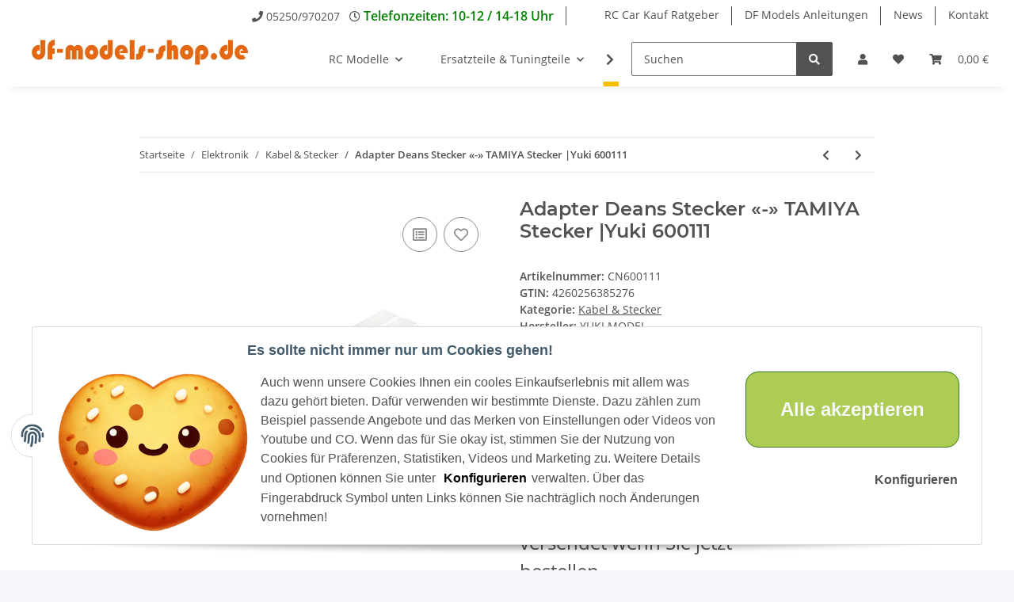

--- FILE ---
content_type: text/javascript
request_url: https://www.df-models-shop.de/templates/novachild/js/custom.js?v=5.1.1
body_size: 3446
content:


document.addEventListener("DOMContentLoaded", function() {
    var del10 = document.getElementById('del10');

    if (del10 && del10.checked) {
        var versandartRadios = document.getElementsByName('Versandart');
        for (var i = 0; i < versandartRadios.length; i++) {
            var radio = versandartRadios[i];
            if (radio.id !== 'del10' && !radio.disabled) {
                var label = document.querySelector('label[for="' + radio.id + '"]');
                if (label) {
                    // Verwenden Sie setTimeout, um sicherzustellen, dass alle Event-Listener bereit sind
                    setTimeout(function() {
                        label.click();
                    }, 0);
                } else {
                    setTimeout(function() {
                        radio.click();
                    }, 0);
                }
                break;
            }
        }
    }
});



       (function(){
  const cm = document.getElementById('consent-manager');
  if (!cm) return;

  // --- 1) CSS direkt ins Dokument einfügen ---
  const css = `
    /* Container blockiert nie */
    #consent-manager { pointer-events:none !important; }
    /* Klicks nur auf sichtbaren Teilen */
    #consent-banner, #consent-settings, #consent-confirm, #consent-settings-btn { pointer-events:auto !important; }
    /* Buttons nicht verstecken */
    #consent-banner-btn-close, .consent-btn-secondary { display:inline-block !important; }
    /* Wenn minimiert (.mini), nur das kleine Icon zeigen */
    #consent-manager.mini #consent-banner { display:none !important; }
  `;
  const styleEl = document.createElement('style');
  styleEl.textContent = css;
  document.head.appendChild(styleEl);

  // --- 2) Grundposition: unten fixieren, kein top ---
  cm.style.top = '';
  cm.style.bottom = '2rem';

  // --- 3) MutationObserver: Nie top setzen ---
  const obs = new MutationObserver((muts)=>{
    muts.forEach(m=>{
      if (m.attributeName === 'class') {
        cm.style.top = '';
        cm.style.bottom = '2rem';
      }
    });
  });
  obs.observe(cm, { attributes: true });

  // --- 4) Auto-Minify nach 30s Inaktivität ---
  let timer;
  const startTimer = ()=>{
    clearTimeout(timer);
    timer = setTimeout(()=>{
      cm.classList.add('mini'); // nur Icon sichtbar
      const banner = document.getElementById('consent-banner');
      if (banner) banner.style.display = 'none';
    }, 30000); // 30 Sekunden
  };
  cm.addEventListener('click', startTimer, true);
  startTimer();
})();











window.onload = function() {
    var divs = document.getElementsByTagName("div");

    for (var i = 0; i < divs.length; i++) {
        for (var j = 0; j < divs[i].childNodes.length; j++) {
            var node = divs[i].childNodes[j];

            // Prüfen, ob der Knoten ein Textknoten ist
            if (node.nodeType === Node.TEXT_NODE) {
                // Ersetze den spezifischen Text im Textknoten
                node.nodeValue = node.nodeValue.replace("E-Mail: info@outrun-team.de", "E-Mail: info@outrun-team.de * Bearbeitungszeit bis zu 2 Wochen **schnellere Antworten erhalten Sie unter der Email Adresse auf Ihrer Rechnung ");
            }
        }
    }
}

window.onload = function() {
  var divs = document.querySelectorAll('.col-md-4.col-lg-3.col-12');

  divs.forEach(function(div) {
    var anchors = div.getElementsByTagName('a');
    for (var i = 0; i < anchors.length; i++) {
      if (anchors[i].href === 'https://www.df-models-shop.de/XL-Beach-Fighter') {
        div.style.display = 'none';
        break;
      }
    }
  });
};


var stock = 80;
var i = 0;
function move() {
  if (i == 0) {
    i = 1;
    var elem = document.getElementById("lagerleiste");
    var width = 1;
    var id = setInterval(frame, 10);
    function frame() {
      if (width >= stock) {
        clearInterval(id);
        i = 0;
      } else {
        width++;
        elem.style.width = width + "%";
      }
    }
  }
}

// CountDown Clock
// Version   : 1.0.2
// Developer : Ekrem KAYA
// Website   : https://e-piksel.com
// GitHub    : https://github.com/epiksel/countdown

(function ($) {
	$.fn.countdown = function (options, callback) {
		var settings = $.extend({
			date: null,
			offset: null,
			day: ':',
			days: ':',
			hour: ':',
			hours: ':',
			minute: ':',
			minutes: ':',
			second: ':',
			seconds: ':',
			hideOnComplete: false
		}, options);

		// Throw error if date is not set
		if (!settings.date) {
			$.error('Date is not defined.');
		}

		// Throw error if date is set incorectly
		if (!Date.parse(settings.date)) {
			$.error('Incorrect date format, it should look like this, 12/24/2012 12:00:00.');
		}

		// Save container
		var container = this;

		/**
		 * Change client's local date to match offset timezone
		 * @return {Object} Fixed Date object.
		 */
		var currentDate = function () {
			// get client's current date
			var date = new Date();

			// turn date to utc
			var utc = date.getTime() + (date.getTimezoneOffset() * 60000);

			// set new Date object
			var new_date = new Date(utc + (3600000*settings.offset));

			return new_date;
		};

		/**
		 * Main countdown function that calculates everything
		 */
		function countdown() {
			var target_date = new Date(settings.date), // set target date
				current_date = currentDate(); // get fixed current date

			// difference of dates
			var difference = target_date - current_date;

			// if difference is negative than it's pass the target date
			if (difference < 0) {
				// stop timer
				clearInterval(interval);

				if (settings.hideOnComplete) {
					$(container).hide();
				}

				if (callback && typeof callback === 'function') {
					callback(container);
				}

				return;
			}

			// basic math variables
			var _second = 1000,
				_minute = _second * 60,
				_hour = _minute * 60,
				_day = _hour * 24;

			// calculate dates
			var days = Math.floor(difference / _day),
				hours = Math.floor((difference % _day) / _hour),
				minutes = Math.floor((difference % _hour) / _minute),
				seconds = Math.floor((difference % _minute) / _second);

			// based on the date change the refrence wording
			var text_days = (days === 1) ? settings.day : settings.days,
				text_hours = (hours === 1) ? settings.hour : settings.hours,
				text_minutes = (minutes === 1) ? settings.minute : settings.minutes,
				text_seconds = (seconds === 1) ? settings.second : settings.seconds;

				// fix dates so that it will show two digets
				days = (String(days).length >= 2) ? days : '0' + days;
				hours = (String(hours).length >= 2) ? hours : '0' + hours;
				minutes = (String(minutes).length >= 2) ? minutes : '0' + minutes;
				seconds = (String(seconds).length >= 2) ? seconds : '0' + seconds;

			// set to DOM
			container.find('.days').text(days);
			container.find('.hours').text(hours);
			container.find('.minutes').text(minutes);
			container.find('.seconds').text(seconds);

			container.find('.days_text').text(text_days);
			container.find('.hours_text').text(text_hours);
			container.find('.minutes_text').text(text_minutes);
			container.find('.seconds_text').text(text_seconds);
		}

		// start
		var interval = setInterval(countdown, 1000);
	};

})(jQuery);


      // CountDown Clock
// Version   : 1.0.1
// Developer : Ekrem KAYA
// Website   : https://e-piksel.com
// GitHub    : https://github.com/epiksel/countdown

(function($) {
  $.fn.countdown = function(options, callback) {
    var settings = $.extend(
      {
        date: null,
        offset: null,
        day: ":",
        days: ":",
        hour: ":",
        hours: ":",
        minute: ":",
        minutes: ":",
        second: ":",
        seconds: ":"
      },
      options
    );

    // Throw error if date is not set
    if (!settings.date) {
      $.error("Date is not defined.");
    }

    // Throw error if date is set incorectly
    if (!Date.parse(settings.date)) {
      $.error(
        "Incorrect date format, it should look like this, 12/24/2012 12:00:00."
      );
    }

    // Save container
    var container = this;

    /**
     * Change client's local date to match offset timezone
     * @return {Object} Fixed Date object.
     */
    var currentDate = function() {
      // get client's current date
      var date = new Date();

      // turn date to utc
      var utc = date.getTime() + date.getTimezoneOffset() * 60000;

      // set new Date object
      var new_date = new Date(utc + 3600000 * settings.offset);

      return new_date;
    };

    /**
     * Main countdown function that calculates everything
     */
    function countdown() {
      var target_date = new Date(settings.date), // set target date
        current_date = currentDate(); // get fixed current date

      // difference of dates
      var difference = target_date - current_date;

      // if difference is negative than it's pass the target date
      if (difference < 0) {
        // stop timer
        clearInterval(interval);

        if (callback && typeof callback === "function") callback();

        return;
      }

      // basic math variables
      var _second = 1000,
        _minute = _second * 60,
        _hour = _minute * 60,
        _day = _hour * 24;

      // calculate dates
      var days = Math.floor(difference / _day),
        hours = Math.floor((difference % _day) / _hour),
        minutes = Math.floor((difference % _hour) / _minute),
        seconds = Math.floor((difference % _minute) / _second);

      // based on the date change the refrence wording
      var text_days = days === 1 ? settings.day : settings.days,
        text_hours = hours === 1 ? settings.hour : settings.hours,
        text_minutes = minutes === 1 ? settings.minute : settings.minutes,
        text_seconds = seconds === 1 ? settings.second : settings.seconds;

      // fix dates so that it will show two digets

      if (days > 0) {
        days = days * 24;
      }

      hours = hours + days;
      minutes = String(minutes).length >= 2 ? minutes : "0" + minutes;
      seconds = String(seconds).length >= 2 ? seconds : "0" + seconds;

      // set to DOM
      container.find(".days").text(days);
      container.find(".hours").text(hours);
      container.find(".minutes").text(minutes);
      container.find(".seconds").text(seconds);

      container.find(".days_text").text(text_days);
      container.find(".hours_text").text(text_hours);
      container.find(".minutes_text").text(text_minutes);
      container.find(".seconds_text").text(text_seconds);
    }

    // start
    var interval = setInterval(countdown, 1000);
  };
})(jQuery);

// Customisation

var now = new Date();
var timeCutOff = 15;
var day;
var dayOfTheWeek = now.getDay();
var nextDeliveryDate = new Date();
var deliverBy = new Date();
var deliverBy2 = new Date();
var nextDeliveryDate2 =  new Date();
var deliverTime = 1 // in days

if (
  Date.parse(
    "01/01/2010 " +
      now.getHours() +
      ":" +
      now.getMinutes() +
      ":" +
      now.getSeconds() +
      ""
  ) < Date.parse("01/01/2010 " + timeCutOff + ":00:00")
) {
  // It's before 3PM
  switch (dayOfTheWeek) {
    case 5: // FRIDAY
    nextDeliveryDate.setDate(now.getDate());
      deliverBy.setDate(now.getDate() + 3);
            deliverBy2.setDate(now.getDate() + 3 + 1);
      break;
    case 6: // SATURDAY
      nextDeliveryDate.setDate(now.getDate() + 2);
            nextDeliveryDate2.setDate(now.getDate() + 4);
      deliverBy.setDate(now.getDate() + 3);
            deliverBy2.setDate(now.getDate() + 4);
      break;
    case 0: // SUNDAY
      nextDeliveryDate.setDate(now.getDate() + 1);
            nextDeliveryDate2.setDate(now.getDate() + 1 + 1);
      deliverBy.setDate(now.getDate() + 2);
            deliverBy2.setDate(now.getDate() + 2 + 1);
      break;
    default:
      // MON-THU
      deliverBy.setDate(now.getDate() + 1);
            deliverBy2.setDate(now.getDate() + 1 + 1);
  }
} else {
  // It's after 3PM
  switch (dayOfTheWeek) {
    case 4: // THURSDAY
      nextDeliveryDate.setDate(now.getDate() + 1);
            nextDeliveryDate2.setDate(now.getDate() + 1 + 1);
      deliverBy.setDate(now.getDate() + 4);
            deliverBy2.setDate(now.getDate() + 4 + 1);
      break;
    case 5: // FRIDAY
      nextDeliveryDate.setDate(now.getDate() + 3);
            nextDeliveryDate2.setDate(now.getDate() + 3 + 1);
      deliverBy.setDate(now.getDate() + 4);
            deliverBy2.setDate(now.getDate() + 4 + 1);
      break;
    case 6: // SATURDAY
      nextDeliveryDate.setDate(now.getDate() + 2);
            nextDeliveryDate2.setDate(now.getDate() + 2 + 1);
      deliverBy.setDate(now.getDate() + 3);
            deliverBy2.setDate(now.getDate() + 3 + 1);
      break;
    default:
      nextDeliveryDate.setDate(now.getDate() + 1);
            nextDeliveryDate2.setDate(now.getDate() + 1 + 1);
      deliverBy.setDate(now.getDate() + 2);
            deliverBy2.setDate(now.getDate() + 2 + 1);
  }
}


var deliveryCutoff =
  nextDeliveryDate.getMonth() +
  1 +
  "/" +
  nextDeliveryDate.getDate() +
  "/" +
  nextDeliveryDate.getFullYear() +
  " 14:00:00";
  nextDeliveryDate2.getMonth() +
  1 +
  "/" +
  nextDeliveryDate2.getDate() +
  "/" +
  nextDeliveryDate2.getFullYear() +
  " 14:00:00";

console.log('Order by ' + deliveryCutoff.toString());

$("#deliveryCountdown").countdown({
  date: deliveryCutoff,
  offset: +1,
  day: "Day",
  days: "Days"
});

var ndd_date = deliverBy.toLocaleDateString("default", { weekday: "short" });
var ndd_day = deliverBy.getDate();
var ndd_month = deliverBy.toLocaleString("default", { month: "long" });
var ndd_date2 = deliverBy2.toLocaleDateString("default", { weekday: "short" });
var ndd_day2 = deliverBy2.getDate();
var ndd_month2 = deliverBy2.toLocaleString("default", { month: "long" });
$(".nextDeliveryDate").text(ndd_date + " " + ndd_day + " - ");
$(".nextDeliveryDate2").text(ndd_date2 + " " + ndd_day2 + " " + ndd_month2);

